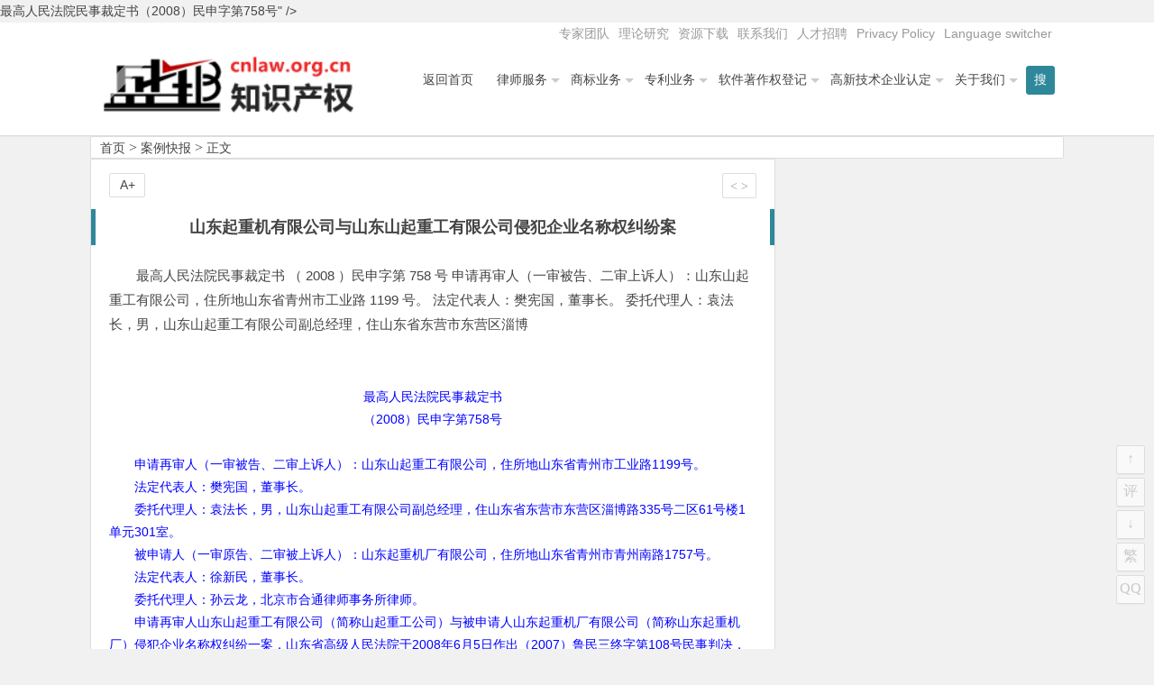

--- FILE ---
content_type: text/html; charset=UTF-8
request_url: http://www.shengfeng.org/12057.html
body_size: 13859
content:
<!DOCTYPE html>
<html lang="zh-CN">
<head>
<meta charset="UTF-8">
<meta name="viewport" content="width=device-width, initial-scale=1.0, minimum-scale=1.0, maximum-scale=1.0, user-scalable=no">
<meta http-equiv="Cache-Control" content="no-transform" />
<meta http-equiv="Cache-Control" content="no-siteapp" />
<title>山东起重机有限公司与山东山起重工有限公司侵犯企业名称权纠纷案 | 盛邦知识产权</title>
<meta name="description" content="&nbsp;<p align="center">最高人民法院民事裁定书（2008）民申字第758号" />
<meta name="keywords" content="" />
<link rel="shortcut icon" href="">
<link rel="apple-touch-icon" sizes="114x114" href="" />
<link rel="profile" href="http://gmpg.org/xfn/11">
<link rel="pingback" href="http://www.shengfeng.org/xmlrpc.php">
<!---ty-0614[if lt IE 9]>
<script src="http://www.cnlaw.org.cn/wp-content/themes/begin2.0/js/html5.js"></script>
<script src="http://www.cnlaw.org.cn/wp-content/themes/begin2.0/js/css3-mediaqueries.js"></script>
<![endif]-->
<link rel='dns-prefetch' href='//www.cnlaw.org.cn' />
<link rel='dns-prefetch' href='//s.w.org' />
<link rel='stylesheet' id='wp-block-library-css'  href='http://www.cnlaw.org.cn/wp-includes/css/dist/block-library/style.min.css?ver=5.6.8' type='text/css' media='all' />
<link rel='stylesheet' id='style-css'  href='http://www.cnlaw.org.cn/wp-content/themes/begin2.0/style.css?ver=2.0' type='text/css' media='all' />
<script type='text/javascript' src='http://www.cnlaw.org.cn/wp-content/themes/begin2.0/js/jquery.min.js?ver=1.10.1' id='jquery-js'></script>
<script type='text/javascript' src='http://www.cnlaw.org.cn/wp-content/themes/begin2.0/js/slides.js?ver=2016.06.12' id='slides-js'></script>
<script type='text/javascript' src='http://www.cnlaw.org.cn/wp-content/themes/begin2.0/js/wow.js?ver=0.1.9' id='wow-js'></script>
<script type='text/javascript' src='http://www.cnlaw.org.cn/wp-content/themes/begin2.0/js/jquery-ias.js?ver=2.2.1' id='jquery-ias-js'></script>
<script type='text/javascript' src='http://www.cnlaw.org.cn/wp-content/themes/begin2.0/js/jquery.lazyload.js?ver=2016.06.12' id='lazyload-js'></script>
<script type='text/javascript' src='http://www.cnlaw.org.cn/wp-content/themes/begin2.0/js/tipso.js?ver=1.0.1' id='tipso-js'></script>
<script type='text/javascript' id='script-js-extra'>
/* <![CDATA[ */
var wpl_ajax_url = "http:\/\/www.shengfeng.org\/wp-admin\/admin-ajax.php";
/* ]]> */
</script>
<script type='text/javascript' src='http://www.cnlaw.org.cn/wp-content/themes/begin2.0/js/script.js?ver=2016.06.12' id='script-js'></script>
<script type='text/javascript' src='http://www.cnlaw.org.cn/wp-content/themes/begin2.0/js/flexisel.js?ver=2016.06.12' id='flexisel-js'></script>
<script type='text/javascript' src='http://www.cnlaw.org.cn/wp-content/themes/begin2.0/js/fancybox.js?ver=2016.06.12' id='fancybox-js'></script>
<script type='text/javascript' src='http://www.cnlaw.org.cn/wp-content/themes/begin2.0/js/comments-ajax.js?ver=2016.06.12' id='comments-ajax-js'></script>
<link rel="canonical" href="http://www.shengfeng.org/12057.html" />
<link rel="icon" href="http://www.cnlaw.org.cn/wp-content/uploads/2020/08/cropped-shengbang-32x32.jpg" sizes="32x32" />
<link rel="icon" href="http://www.cnlaw.org.cn/wp-content/uploads/2020/08/cropped-shengbang-192x192.jpg" sizes="192x192" />
<link rel="apple-touch-icon" href="http://www.cnlaw.org.cn/wp-content/uploads/2020/08/cropped-shengbang-180x180.jpg" />
<meta name="msapplication-TileImage" content="http://www.cnlaw.org.cn/wp-content/uploads/2020/08/cropped-shengbang-270x270.jpg" />
 </head>
<body class="post-template-default single single-post postid-12057 single-format-standard">
<div id="page" class="hfeed site">
	<header id="masthead" class="site-header">

	<nav id="top-header">
		<div class="top-nav">
			
			<div class="menu-%e9%a1%b6%e9%83%a8%e8%8f%9c%e5%8d%95-container"><ul id="menu-%e9%a1%b6%e9%83%a8%e8%8f%9c%e5%8d%95" class="top-menu"><li id="menu-item-17838" class="menu-item menu-item-type-taxonomy menu-item-object-category menu-item-17838"><a href="http://www.shengfeng.org/category/top_members/">专家团队</a></li>
<li id="menu-item-17827" class="menu-item menu-item-type-taxonomy menu-item-object-category menu-item-17827"><a href="http://www.shengfeng.org/category/research/">理论研究</a></li>
<li id="menu-item-7413" class="menu-item menu-item-type-taxonomy menu-item-object-category menu-item-7413"><a href="http://www.shengfeng.org/category/%e8%b5%84%e6%ba%90%e4%b8%8b%e8%bd%bd/">资源下载</a></li>
<li id="menu-item-7384" class="menu-item menu-item-type-post_type menu-item-object-post menu-item-7384"><a href="http://www.shengfeng.org/7177.html">联系我们</a></li>
<li id="menu-item-7429" class="menu-item menu-item-type-post_type menu-item-object-post menu-item-7429"><a href="http://www.shengfeng.org/7422.html">人才招聘</a></li>
<li id="menu-item-23703" class="menu-item menu-item-type-post_type menu-item-object-page menu-item-privacy-policy menu-item-23703"><a href="http://www.shengfeng.org/privacy-policy.html">Privacy Policy</a></li>
<li id="menu-item-23691" class="menu-item menu-item-type-custom menu-item-object-custom menu-item-23691"><a href="#pll_switcher">Language switcher</a></li>
</ul></div>		</div>
	</nav><!-- #top-header -->

	<div id="menu-box">
		<div id="top-menu">
			<span class="nav-search"><i class="fa fa-search"></i></span>
									<hgroup class="logo-site">
																    	<p class="site-title">
						    						        <a href="http://www.shengfeng.org/"><img src="http://www.cnlaw.org.cn/wp-content/uploads/2016/03/shengbang_logo5.png" alt="盛邦知识产权" /></a>
													</p>
				       								</hgroup><!-- .logo-site -->

			<div id="site-nav-wrap">
				<div id="sidr-close"><a href="#sidr-close" class="toggle-sidr-close">×</a></div>
				<nav id="site-nav" class="main-nav">
															<a href="#sidr-main" id="navigation-toggle" class="bars"><i class="fa fa-bars"></i></a>
														<div class="menu-%e4%b8%bb%e5%af%bc%e8%88%aa-container"><ul id="menu-%e4%b8%bb%e5%af%bc%e8%88%aa" class="down-menu nav-menu"><li id="menu-item-7053" class="menu-item menu-item-type-custom menu-item-object-custom menu-item-7053"><a href="http://www.cnlaw.org.cn/">返回首页</a></li>
<li id="menu-item-7533" class="menu-item menu-item-type-taxonomy menu-item-object-category menu-item-has-children menu-item-7533"><a href="http://www.shengfeng.org/category/lawyer/">律师服务</a>
<ul class="sub-menu">
	<li id="menu-item-17825" class="menu-item menu-item-type-post_type menu-item-object-post menu-item-17825"><a href="http://www.shengfeng.org/7300.html">常年法律顾问业务</a></li>
	<li id="menu-item-17823" class="menu-item menu-item-type-post_type menu-item-object-post menu-item-17823"><a href="http://www.shengfeng.org/7307.html">诉讼仲裁代理</a></li>
	<li id="menu-item-17826" class="menu-item menu-item-type-post_type menu-item-object-post menu-item-17826"><a href="http://www.shengfeng.org/7611.html">法律咨询和专项法律顾问</a></li>
</ul>
</li>
<li id="menu-item-7055" class="menu-item menu-item-type-taxonomy menu-item-object-category menu-item-has-children menu-item-7055"><a href="http://www.shengfeng.org/category/trademark/">商标业务</a>
<ul class="sub-menu">
	<li id="menu-item-7433" class="menu-item menu-item-type-post_type menu-item-object-post menu-item-7433"><a href="http://www.shengfeng.org/7098.html">商标注册代理</a></li>
	<li id="menu-item-7458" class="menu-item menu-item-type-post_type menu-item-object-post menu-item-7458"><a href="http://www.shengfeng.org/7455.html">商标国际注册</a></li>
	<li id="menu-item-7435" class="menu-item menu-item-type-post_type menu-item-object-post menu-item-7435"><a href="http://www.shengfeng.org/7255.html">商标驳回复审</a></li>
	<li id="menu-item-7434" class="menu-item menu-item-type-post_type menu-item-object-post menu-item-7434"><a href="http://www.shengfeng.org/7258.html">商标异议申请、商标异议答辩</a></li>
</ul>
</li>
<li id="menu-item-7057" class="menu-item menu-item-type-taxonomy menu-item-object-category menu-item-has-children menu-item-7057"><a href="http://www.shengfeng.org/category/patent/">专利业务</a>
<ul class="sub-menu">
	<li id="menu-item-7438" class="menu-item menu-item-type-post_type menu-item-object-post menu-item-7438"><a href="http://www.shengfeng.org/7264.html">专利申请代理</a></li>
	<li id="menu-item-7440" class="menu-item menu-item-type-post_type menu-item-object-post menu-item-7440"><a href="http://www.shengfeng.org/7266.html">专利驳回复审</a></li>
	<li id="menu-item-7437" class="menu-item menu-item-type-post_type menu-item-object-post menu-item-7437"><a href="http://www.shengfeng.org/7268.html">专利无效宣告请求及答辩</a></li>
	<li id="menu-item-7439" class="menu-item menu-item-type-post_type menu-item-object-post menu-item-7439"><a href="http://www.shengfeng.org/7270.html">专利行政诉讼</a></li>
	<li id="menu-item-7436" class="menu-item menu-item-type-post_type menu-item-object-post menu-item-7436"><a href="http://www.shengfeng.org/7272.html">专利侵权诉讼代理</a></li>
</ul>
</li>
<li id="menu-item-7069" class="menu-item menu-item-type-taxonomy menu-item-object-category menu-item-has-children menu-item-7069"><a href="http://www.shengfeng.org/category/software_copyright/">软件著作权登记</a>
<ul class="sub-menu">
	<li id="menu-item-7444" class="menu-item menu-item-type-post_type menu-item-object-post menu-item-7444"><a href="http://www.shengfeng.org/7274.html">软件著作权登记</a></li>
	<li id="menu-item-7442" class="menu-item menu-item-type-post_type menu-item-object-post menu-item-7442"><a href="http://www.shengfeng.org/7281.html">著作权变更登记</a></li>
	<li id="menu-item-7443" class="menu-item menu-item-type-post_type menu-item-object-post menu-item-7443"><a href="http://www.shengfeng.org/7279.html">软件著作权合同备案</a></li>
	<li id="menu-item-7445" class="menu-item menu-item-type-post_type menu-item-object-post menu-item-7445"><a href="http://www.shengfeng.org/7283.html">软件著作权登记质押合同登记</a></li>
	<li id="menu-item-7446" class="menu-item menu-item-type-post_type menu-item-object-post menu-item-7446"><a href="http://www.shengfeng.org/7296.html">软件评测</a></li>
</ul>
</li>
<li id="menu-item-7383" class="menu-item menu-item-type-taxonomy menu-item-object-category menu-item-has-children menu-item-7383"><a href="http://www.shengfeng.org/category/gaoxinrending/">高新技术企业认定</a>
<ul class="sub-menu">
	<li id="menu-item-7449" class="menu-item menu-item-type-post_type menu-item-object-post menu-item-7449"><a href="http://www.shengfeng.org/7288.html">中关村高新技术企业认定</a></li>
	<li id="menu-item-7450" class="menu-item menu-item-type-post_type menu-item-object-post menu-item-7450"><a href="http://www.shengfeng.org/7292.html">北京高新技术企业认定专项审计</a></li>
	<li id="menu-item-7447" class="menu-item menu-item-type-post_type menu-item-object-post menu-item-7447"><a href="http://www.shengfeng.org/7290.html">高新技术企业复审</a></li>
	<li id="menu-item-7448" class="menu-item menu-item-type-post_type menu-item-object-post menu-item-7448"><a href="http://www.shengfeng.org/7294.html">高新技术合同登记</a></li>
</ul>
</li>
<li id="menu-item-19990" class="menu-item menu-item-type-taxonomy menu-item-object-category menu-item-has-children menu-item-19990"><a href="http://www.shengfeng.org/category/aboutus/">关于我们</a>
<ul class="sub-menu">
	<li id="menu-item-7451" class="menu-item menu-item-type-post_type menu-item-object-post menu-item-7451"><a href="http://www.shengfeng.org/11.html">关于盛邦知识产权团队</a></li>
	<li id="menu-item-23677" class="menu-item menu-item-type-post_type menu-item-object-post menu-item-23677"><a href="http://www.shengfeng.org/7079.html">关于北京市盛峰律师事务所</a></li>
	<li id="menu-item-7454" class="menu-item menu-item-type-taxonomy menu-item-object-category menu-item-7454"><a href="http://www.shengfeng.org/category/shengbang_news/">最新动态</a></li>
	<li id="menu-item-17822" class="menu-item menu-item-type-taxonomy menu-item-object-category menu-item-17822"><a href="http://www.shengfeng.org/category/top_members/">推荐专家</a></li>
	<li id="menu-item-7475" class="menu-item menu-item-type-taxonomy menu-item-object-category current-post-ancestor current-menu-parent current-post-parent menu-item-7475"><a href="http://www.shengfeng.org/category/cases/">案例快报</a></li>
	<li id="menu-item-7452" class="menu-item menu-item-type-post_type menu-item-object-post menu-item-7452"><a href="http://www.shengfeng.org/7177.html">联系我们</a></li>
	<li id="menu-item-7453" class="menu-item menu-item-type-post_type menu-item-object-post menu-item-7453"><a href="http://www.shengfeng.org/7422.html">盛邦招聘</a></li>
</ul>
</li>
</ul></div>				</nav><!-- #site-nav -->
			</div><!-- #site-nav-wrap -->
			<div class="clear"></div>
		</div><!-- #top-menu -->
	</div><!-- #menu-box -->
</header><!-- #masthead -->

<div id="search-main">
	<div id="searchbar">
	<form method="get" id="searchform" action="http://www.shengfeng.org/">
		<input type="text" value="" name="s" id="s" placeholder="输入搜索内容" required />
		<button type="submit" id="searchsubmit">搜索</button>
	</form>
</div>		<div class="clear"></div>
</div>		<nav class="breadcrumb">
		<a class="crumbs" title="返回首页" href="http://www.shengfeng.org">首页</a><i class="fa fa-angle-right"></i><a href="http://www.shengfeng.org/category/cases/" rel="category tag">案例快报</a><i class="fa fa-angle-right"></i>正文 	</nav>
	<div id="content" class="site-content">
		
<div class="clear"></div>
	<div id="primary" class="content-area">
		<main id="main" class="site-main" role="main">

			
				<article id="post-12057" class="post-12057 post type-post status-publish format-standard hentry category-cases">
		<header class="entry-header">
					<h1 class="entry-title">山东起重机有限公司与山东山起重工有限公司侵犯企业名称权纠纷案</h1>			</header><!-- .entry-header -->

	<div class="entry-content">
					<div class="single-content">
				
				
				<p>最高人民法院民事裁定书 （ 2008 ）民申字第 758 号 申请再审人（一审被告、二审上诉人）：山东山起重工有限公司，住所地山东省青州市工业路 1199 号。 法定代表人：樊宪国，董事长。 委托代理人：袁法长，男，山东山起重工有限公司副总经理，住山东省东营市东营区淄博    </p></div>
<p><span id="zoom">&nbsp;</p>
<p align="center"><span style="font-size: 10.5pt; color: blue"><br /></span><span style="font-size: 10.5pt; color: blue">最高人民法院民事裁定书<span><br /></span>（<span>2008</span>）民申字第<span>758</span>号</span></p>
<p><span style="font-size: 10.5pt; color: blue"><br /></span><span style="font-size: 10.5pt; color: blue">　　申请再审人（一审被告、二审上诉人）：山东山起重工有限公司，住所地山东省青州市工业路<span>1199</span>号。<span><br /></span>　　法定代表人：樊宪国，董事长。<span><br /></span>　　委托代理人：袁法长，男，山东山起重工有限公司副总经理，住山东省东营市东营区淄博路<span>335</span>号二区<span>61</span>号楼<span>1</span>单元<span>301</span>室。<span><br /></span>　　被申请人（一审原告、二审被上诉人）：山东起重机厂有限公司，住所地山东省青州市青州南路<span>1757</span>号。<span><br />　　</span>法定代表人：徐新民，董事长。<span><br />　　</span>委托代理人：孙云龙，北京市合通律师事务所律师。<span><br /></span>　　申请再审人山东山起重工有限公司（简称山起重工公司）与被申请人山东起重机厂有限公司（简称山东起重机厂）侵犯企业名称权纠纷一案，山东省高级人民法院于<span>2008</span>年<span>6</span>月<span>5</span>日作出（<span>2007</span>）鲁民三终字第<span>108</span>号民事判决，已经发生法律效力。<span>2008</span>年<span>8</span>月<span>18</span>日，山起重工公司向本院申请再审。本院依法组成合议庭对本案进行了审查，现已审查终结。<span><br /></span>　　山起重工公司申请再审称，<span>1. </span>一、二审判决认定事实错误。山东起重机厂依法核准登记的企业名称是山东起重机厂有限公司，没有核心字号，也没有简称或从属名称，原审判决通过推理，凭空捏造出了一个未经核准登记的“山起”字号。原审判决关于山东起重机厂与山海关起重机械厂签订的“山起”注册商标转让合同为有效合同的认定与事实不符。原审判决把山东省工商局个体私营监督处给青州市工商局内部批复函件作为有效证据加以认定，并以此说明山东起重机厂使用“山起”简称的合法性，这种处理不恰当。<span>2. </span>二审判决适用法律不当。反不正当竞争法第五条第（三）项及相关司法解释所保护的是依法登记注册的企业名称和登记注册的知名企业名称中的字号，并未规定保护企业法人不合常理且没有依法登记注册的简称。山东起重机厂的企业名称中根本就没有字号，原审判决适用上述法律和司法解释的规定显属错误。山起重工公司的名称是依法核准登记的合法名称，主观上没有损害山东起重机厂的故意，客观上没有擅自使用山东起重机厂企业名称的行为，不构成不正当竞争行为。原审法院判决山起重工公司赔偿山东起重机厂<span>20</span>万元亦属错误。<span><br /></span>　　被申请人山东起重机厂辩称，原审判决认定事实清楚，适用法律恰当，山起重工公司的再审申请没有事实和法律依据，依法应该予以驳回。<span><br /></span>　　山东省潍坊市中级人民法院一审查明，山东起重机厂成立于<span>1968</span>年，以起重机械制造加工为主，<span>1976</span>年<span>4</span>月组建益都起重机厂，<span> 1991<span><span>年10</span></span><span><span>月31</span></span><span><span>日</span></span><span>变更名称为山东起重机厂，2002<span><span>年1</span></span><span><span>月8</span></span><span><span>日</span></span><span>成立山东起重机厂有限公司，其经营范围包括起重机械及配件的设计、制造、安装、咨询、技术服务与销售等业务。山起重工公司成立于2004<span><span>年2</span></span><span><span>月13</span></span><span><span>日</span></span><span>，2004<span><span>年5</span></span><span><span>月24</span></span><span><span>日</span></span><span>获得企业法人营业执照，其经营范围为起重机械、皮带输送机械、石油机械设备制造、销售、安装、维修。在山起重工公司成立过程中，山东省工商行政管理局于2004<span><span>年1</span></span><span><span>月13</span></span><span><span>日</span></span><span>同意其预先核准企业名称为山东山起重工有限公司。2004<span><span>年2</span></span><span><span>月26</span></span><span><span>日</span></span><span>，青州市经济贸易局向山东省工商行政管理局发出《关于申请保护山东起重机厂有限公司名称的报告》。该报告称，“‘</span></span></span></span></span></span></span>山起<span>’</span>既是山东起重机厂的简称，也代表着企业的形象，山起重工公司的注册损害了山东起重机厂的名称权利，并在职工中引起了强烈反响，恳切希望贵局对此企业名称给予撤销。<span>”2004<span><span>年2</span></span><span><span>月20</span></span><span><span>日</span></span><span>，青州市工商局请示山东省工商行政管理局研究处理因山起重工公司的企业名称引发的纠纷。山东省工商行政管理局个体私营经济监督处于2004<span><span>年3</span></span><span><span>月9</span></span><span><span>日</span></span><span>提出如下意见：“</span></span></span>山东起重机厂有限公司原为国有老企业，在生产经营和对外经济来往中使用<span>‘</span>山起<span>’</span>作为企业简称，同时该企业在我省同行业中有一定知名度，现上述几个企业住所地都在青州市，在社会上易产生误解。根据有关规定，请你局做好双方企业的工作，并督促山东山起重工有限公司到省局变更企业名称。<span>”</span>但山起重工公司至今未变更企业名称。该纠纷发生后，双方虽经青州市工商行政管理局、山东省工商行政管理局处理，但当事人未达成一致意见。根据青州市经济贸易局印发的<span>2005</span>年<span>5</span>月份《工业经济月报》，山起重工公司<span>2005</span>年<span>1</span>月至<span>5</span>月份利润总额为<span>150.2</span>万元。<span><br /></span>　　另查明，山东起重机厂李一民等于<span>2003</span>年<span>8</span>月<span>28</span>日向青州市工商行政管理局提出企业名称预先核准申请，青州市工商行政管理局于<span>2003</span>年<span>8</span>月<span>28</span>日出具（青）名称预核私字（<span>2003</span>）第<span>590</span>号企业名称预先核准通知书，同意预先核准其出资企业名称为<span>“</span>青州山起机械制造有限公司<span>”</span>，该预先核准的企业名称保留期至<span>2004</span>年<span>2</span>月<span>27</span>日，在保留期内，不得用于经营活动，不得转让。<span><br /></span>　　山东起重机厂于<span>2005</span>年<span>7</span>月<span>11</span>日向山东省青州市人民法院起诉，请求判令山起重工公司立即停止对<span>“</span>山起<span>”</span>字号的使用，赔偿损失<span>50</span>万元，并承担诉讼费用。后来本案被移送至山东省潍坊市中级人民法院审理。<span><br /></span>　　一审法院认为，山东起重机厂在生产经营状况、企业规模、企业营销、企业荣誉、企业贡献等诸多方面不仅为同行业认可，而且被社会广泛认知，具有较高知名度，并已形成一个消费群体，用户在看到具有“山起”字样的名称时，很容易与其产生联系，应当确认“山起”系山东起重机厂企业名称的简称。山起重工公司使用山东起重机厂在先使用并知名的企业名称中最核心的“山起”字号，双方当事人所属行业相同或有紧密联系，其住所地都在青州市，使相关公众产生误认，应当认定山起重工公司已构成对山东起重机厂名称权的侵犯，应该赔偿因此给山东起重机厂造成的经济损失。由于山东起重机厂未能提供证据证明山起重工公司在侵权期间的全部获利情况，也未提供其因侵权所受到的损失，需综合考虑山起重工公司侵权行为的性质、情节、持续期间、范围，结合青州市经济贸易局印发的《工业经济月报》中的相关数据，酌情确定赔偿数额。<span>2007</span>年<span>9</span>月<span>20</span>日，一审法院作出（<span>2006</span>）潍民三初字第<span>26</span>号判决，判令山起重工公司到工商管理部门办理变更企业名称的相关手续，停止使用<span>“</span>山起<span>”</span>二字作为字号；赔偿山东起重机厂经济损失人民币<span>20</span>万元；驳回山东起重机厂的其他诉讼请求。<span><br /></span>　　山起重工公司不服一审判决，向山东省高级人民法院提起上诉称，山起重工公司不存在不正当竞争行为，一审法院判决其赔偿<span>20</span>万元没有法律和事实依据。<span><br /></span>　　二审法院查明的事实与一审法院查明的事实一致。二审法院另查明，山东起重机厂与山海关起重机械厂签订的“山起”注册商标转让合同经河北省高级人民法院（<span>2007</span>）冀民再终字第<span>27</span>号民事判决确认为有效合同。<span><br /></span>　　二审法院认为，山东起重机厂是起重机行业中的知名企业，在特定区域，特别是在青州市，“山起”已经被相关公众识别为山东起重机厂，两者之间建立了特定联系，可以认定为山东起重机厂的特定简称。山起重工公司在企业名称中使用“山起”，没有正当理由，并且由于其与山东起重机厂同处青州市，导致相关公众对两家企业产生误认，构成不正当竞争。一审法院结合<span>2005</span>年<span>5</span>月青州市经济贸易局印发的《工业经济月报》，综合考虑山起重工公司侵权行为的性质、情节等因素，酌定赔偿数额为<span>20</span>万元并无不当。<span>2008</span>年<span>6</span>月<span>5</span>日，二审法院判决驳回上诉，维持原判。<span><br /></span>　　本院审查查明，原审法院认定事实基本属实。另查明，本案中，“山起”这一名称的使用情况主要分为两类。一是山东起重机厂自己主动使用；二是社会公众或其他有关单位使用“山起”作为“山东起重机厂”的代称。山东起重机厂主动使用“山起”简称的情况有，<span>1. </span>对外宣传使用：在山东起重机厂于<span>2003</span>年<span>1</span>月制作（片尾显示时间为<span>2002</span>年<span>12</span>月<span>31</span>日）的光盘宣传片<span>“</span>托起新世纪的太阳<span>”</span>中，片头有<span>“</span>谨以此片献给已经成为或将要成为<span>‘</span>山起<span>’</span>的朋友<span>——</span>徐新民<span>”</span>字样；除片头和片尾外，全片屏幕右下方始终突出显示<span>“</span>山起<span>”</span>字样；在该片的解说词中，多次使用<span>“</span>山起<span>”</span>作为山东起重机厂的代称；在职工工作服和工作帽上，分别绣有<span>“</span>山起<span>”</span>文字或汉语拼音；在厂房屋顶部位侧面墙壁上标有<span>“</span>山起<span>”</span>字样。<span>2. </span>在对外经营活动中使用：例如，在山东起重机厂与晋城福盛钢铁有限公司于<span>2003</span>年<span>4</span>月<span>23</span>日签订的<span>“</span>技术协议<span>”</span>中，直接用<span>“</span>山起厂<span>”</span>指代<span>“</span>山东起重机厂<span>”</span>；在山东起重机厂与安徽铜陵金港钢铁有限公司于<span>2003</span>年<span>1</span>月<span>16</span>日签订的协议中，直接用<span>“</span>山起厂<span>”</span>指代<span>“</span>山东起重机厂<span>”</span>。<span>3. </span>企业内部使用：该厂法定代表人徐新民在<span>2003</span>年<span>1</span>月<span>29</span>日全体员工大会的讲话中多次使用了<span>“</span>山起<span>”</span>或<span>“</span>山起人<span>”</span>的称呼；<span>2002</span>年<span>10</span>月<span>8</span>日和<span>2004</span>年<span>3</span>月<span>8</span>日，山东起重机厂分别以<span>“</span>山起<span>”</span>杯为名举办了职工篮球比赛和女工拔河比赛。社会公众或有关单位使用<span>“</span>山起<span>”</span>作为简称指代<span>“</span>山东起重机厂<span>”</span>的情况有：莱芜钢铁集团机械制造有限公司的书面证明称，其在口语上经常以<span>“</span>山东山起<span>”</span>名称代称山东起重机厂；青州市经济贸易局于<span>2004</span>年<span>2</span>月<span>26</span>日作出的《关于申请保护山东起重机厂有限公司名称的报告》认为，<span>“</span>山起<span>”</span>作为山东起重机厂的简称已经为青州乃至全国、全省同行业众所周知。<span><br /></span>　　又查明，河北省高级人民法院（<span>2007</span>）冀民再终字第<span>27</span>号民事判决确认山东起重机厂与山海关起重机械厂签订的<span>“</span>山起<span>”</span>注册商标转让合同为有效合同。山海关起重机械厂破产清算组不服该民事判决，于<span>2008</span>年<span>7</span>月<span>6</span>日向本院申请再审。本院于<span>2009</span>年<span>1</span>月<span>4</span>日作出（<span>2007</span>）民三监字第<span>18</span>－<span>1</span>号民事裁定，驳回了山海关起重机械厂破产清算组的再审申请。<span><br /></span>　　再查明，山东起重机厂在原审中提供了潍柴动力股份有限公司技术改造部、潍坊市储运有限公司和青州市邮政局出具的证明。潍柴动力股份有限公司技术改造部的证明内容为山起重工公司曾以与山东起重机厂是一家为名招揽业务。潍坊市储运有限公司的证明内容为该公司曾误认山起重工公司为山东起重机厂。青州市邮政局的证明内容为该公司曾将山起重工公司的邮件误投到山东起重机厂。山起重工公司则提供了山东筑金机械有限公司等十七家单位的证明，证明内容为上述公司没有对山起重工公司和山东起重机厂产生误认。<span><br /></span>　　本院经审查认为，本案主要涉及如下问题：<span><br /></span>　　（一）关于原审判决是否认定“山起”是山东起重机厂的字号问题。尽管原审判决引用了最高人民法院《关于审理不正当竞争民事案件应用法律若干问题的解释》第六条的规定，但并未明确认定“山起”是山东起重机厂的字号。山起重工公司关于二审判决认定“山起”是山东起重机厂的字号的主张，缺乏事实根据。<span><br /></span>　　（二）关于原审判决认定山东起重机厂与山海关起重机械厂签订的“山起”注册商标转让合同为有效合同的问题。山起重工公司认为，原审法院对其提交的山海关起重机械厂破产清算组向秦皇岛市中级人民法院提起的确认该商标转让行为无效之诉的证据和事实只字未提，这一处理不公平。虽然原审判决没有提及山海关起重机械厂破产清算组在上述案件中提交的证据及相关事实，但由于该案涉及的是“山起”商标转让问题，其证据与相关事实对本案的处理并无影响，原审法院的处理并无不当。此外，河北省高级人民法院在（<span>2007</span>）冀民再终字第<span>27</span>号民事判决中已经依法驳回了山海关起重机械厂破产清算组撤销合同的诉讼请求，确认山东起重机厂与山海关起重机械厂签订的<span>“</span>山起<span>”</span>注册商标转让合同有效，该判决已经发生效力。山海关起重机械厂破产清算组对该民事判决提出的再审申请也已被本院（<span>2007</span>）民三监字第<span>18</span>－<span>1</span>号民事裁定所驳回。因此，对于山起重工公司的上述再审申请理由，本院不予支持。<span><br /></span>　　（三）关于原审法院把山东省工商局个体私营监督处给青州市工商局内部批复函件作为有效证件据加以认定，以此说明山东起重机厂使用“山起”简称的合法性是否恰当。上述工作函由山东省工商局个体私营监督处依职责作出，用以证明有关事实，并与本案有关联，可以作为证据使用。而且，原审法院并未单独依据这一证据认定山东起重机厂使用“山起”简称，而是结合青州市经济贸易局的《报告》、莱芜钢铁集团机械制造有限公司等单位的书面证明以及与山东起重机厂签订的协议、照片等证据，综合作出认定。所以，山起重工公司关于该批复只是工商局的工作函，并非行政执法决定，不能作为有效证据的再审理由不能成立。<span><br /></span>　　（四）关于原审判决认定“山起”是“山东起重机厂”为公众所认可的特定简称是否正确。简称源于语言交流的方便。简称的形成与两个过程有关：一是企业使用简称代替其正式名称；二是社会公众对于简称与正式名称所指代对象之间的关系认同。这两个过程相互交织。由于简称省去了正式名称中某些具有限定作用的要素，可能不适当地扩大了正式名称所指代的对象范围。因此，一个企业的简称是否能够特指该企业，取决于该简称是否为相关公众认可，并在相关公众中建立起与该企业的稳定联系。本案中，山东起重机厂最初成立于<span>1968</span>年，自<span>1991</span>年开始使用该企业名称，而且获得了大量荣誉称号，其产品产量、质量均居同行业前列，是起重机行业中的知名企业。山起重工公司在再审申请书和本院听证过程中对此未提出异议。山东起重机厂在企业宣传片、厂房、职工服装、合同等对外宣传活动和经营活动中，多次主动地使用<span>“</span>山起<span>”</span>简称。经过山东起重机厂的使用，至少在青州这一特定地域内的相关公众中，<span>“</span>山起<span>”</span>这一称呼已经与山东起重机厂建立起了稳定联系。山东起重机厂提供的证据表明，起重设备的相关用户经常使用<span>“</span>山起<span>”</span>作为山东起重机厂的代称。因此，可以认定<span>“</span>山起<span>”</span>在一定地域范围内已为相关公众识别为山东起重机厂，两者之间建立了稳定联系。原审法院认定<span>“</span>山起<span>”</span>是<span>“</span>山东起重机厂<span>”</span>为公众认可的特定简称并无不当。<span><br /></span>　　（五）关于原审判决认定山起重工公司使用“山起”字号构成不正当竞争是否正确。对于具有一定市场知名度、为相关公众所熟知并已实际具有商号作用的企业或者企业名称的简称，可以视为企业名称。如果经过使用和公众认同，企业的特定简称已经为特定地域内的相关公众所认可，具有相应的市场知名度，与该企业建立起了稳定联系，已产生识别经营主体的商业标识意义，他人在后擅自使用该知名企业简称，足以使特定地域内的相关公众对在后使用者和在先企业之间发生市场主体上的混淆，进而将在后使用者提供的商品或服务误认为在先企业提供的商品或服务，造成市场混淆，在后使用者就会不恰当地利用在先企业的商誉，侵害在先企业的合法权益。此时，反不正当竞争法第五条第（三）项对企业名称保护的规定可以适用于保护该企业的特定简称。山起重工公司与山东起重机厂同处青州市区，两者距离较近，经营范围基本相同，在“山起”作为山东起重机厂的特定简称已经为相关公众认可的情况下，山起重工公司也理应知道“山起”是山东起重机厂的特定简称。在这种情况下，山起重工公司仍然在企业名称中使用“山起”作为字号，足以造成相关公众对两家企业产生误认，侵犯了山东起重机厂的合法权益，构成不正当竞争。山东起重机厂提供了潍坊市储运有限公司、青州市邮政局等出具的证明，说明相关公众曾经将山起重工公司误认为山东起重机厂。山起重工公司虽然提交了<span>17</span>份客户单位证明及宣传材料、照片，但这些证据既不能否定实际误认的发生，更无法否定误认发生的较大可能性。山起重工公司认为其不构成不正当竞争的主张不能成立，本院不予支持。<span><br /></span>　　（六）关于原审法院判决山起重工公司赔偿山东起重机厂<span>20</span>万元是否正确。在山起重工公司侵权获利的情况以及山东起重机厂所受损失无法查明的情况下，原审法院综合考虑山起重工公司侵权行为的性质、情节、持续期间、范围，结合青州市经济贸易局印发的《工业经济月报》中的相关数据，酌情确定赔偿数额为<span>20</span>万元，并无不当。<span><br /></span>　　综上，山起重工公司的再审申请不符合《中华人民共和国民事诉讼法》第一百七十九条的规定。依照《中华人民共和国民事诉讼法》第一百八十一条第一款之规定，裁定如下：<span><br /></span>　　驳回山东山起重工有限公司的再审申请。</span></p>
<p><span style="font-size: 10.5pt; color: blue">　　　　　　　　　　　　　　　　　　　　　　　　　　　　　　　　　　　　　　　　　　　　　　　　　　　　　　　　　　　　　　　　　　 审&nbsp;判&nbsp;长<span>　 </span>王永昌<span>　　&nbsp;<br /></span>　　　　　　　　　　　　　　　　　　　　　　　　　　　　　　　　　　　　　　　　　　　　　　　　　　　　　　　　　　　　　　　　　　　审&nbsp;判&nbsp;员<span>　 </span>郃中林<span>　　 <br /></span>　　　　　　　　　　　　　　　　　　　　　　　　　　　　　　　　　　　　　　　　　　　　　　　　　　　　　　　　　　　　　　　　　&nbsp; 代理审判员<span>　 </span>李 剑<span>　　 </span></span></p>
<p><span style="font-size: 10.5pt; color: blue">　　　　　　　　　　　　　　　　　　　　　　　　　　　　　　　　　　　　　　　　　　　　　　　　　　　　　　　　　　　　&nbsp; 二<span> ○ ○ </span>九年 四 月 二 十 七 日</span></p>
<p><span style="font-size: 10.5pt; color: blue">　　　　　　　　　　　　　　　　　　　　　　　　　　　　　　　　　　　　　　　　　　　　　　　　　　　　　　　　　　　　　　　　　　&nbsp; 书<span>　 </span>记<span>　 </span>员<span>　 </span>王<span>　 </span>新<span>　　 </span></span></p>
<p>&nbsp;</p>
<p></span></td>
</tr>
<tr>
<td>&nbsp;</td>
</tr>
</table>
</td>
</tr>
</table>
</td>
</tr>
<tr>
			</div>

						
									
						
				
									<div id="social"></div>
				
			<footer class="single-footer">
				<ul class="single-meta">
																<li class="comment"><span><span class="screen-reader-text">山东起重机有限公司与山东山起重工有限公司侵犯企业名称权纠纷案</span>已关闭评论</span></li>
														 	<li class="r-hide"><a href="javascript:pr()" title="侧边栏"><i class="fa fa-caret-left"></i> <i class="fa fa-caret-right"></i></a></li>
				</ul>

				<ul id="fontsize">A+</ul>
				<div class="single-cat-tag">
					<div class="single-cat">发布日期：2014年07月01日&nbsp;&nbsp;所属分类：<a href="http://www.shengfeng.org/category/cases/" rel="category tag">案例快报</a></div>
					<div class="single-tag"></div>
				</div>
			</footer><!-- .entry-footer -->

				<div class="clear"></div>
	</div><!-- .entry-content -->

	</article><!-- #post -->
				
				
				
				<div id="single-widget">
					<div class="wow fadeInUp" data-wow-delay="0.3s"></div>
					<div class="clear"></div>
				</div>

				<div class="wow fadeInUp" data-wow-delay="0.3s"></div>

				<nav class="nav-single wow fadeInUp" data-wow-delay="0.3s">
					<a href="http://www.shengfeng.org/19284.html" rel="prev"><span class="meta-nav"><span class="post-nav"><i class="fa fa-angle-left"></i> 上一篇</span><br/>360上诉被驳回，扣扣保镖侵权性质一锤定音</span></a><a href="http://www.shengfeng.org/7471.html" rel="next"><span class="meta-nav"><span class="post-nav">下一篇 <i class="fa fa-angle-right"></i></span><br/>金山猎豹浏览器诉优酷不正当竞争案：金山胜诉获赔20万</span></a>					<div class="clear"></div>
				</nav>

				
	<nav class="navigation post-navigation" role="navigation" aria-label="文章">
		<h2 class="screen-reader-text">文章导航</h2>
		<div class="nav-links"><div class="nav-previous"><a href="http://www.shengfeng.org/19287.html" rel="prev"><span class="meta-nav-r" aria-hidden="true"><i class="fa fa-angle-left"></i></span></a></div><div class="nav-next"><a href="http://www.shengfeng.org/16879.html" rel="next"><span class="meta-nav-l" aria-hidden="true"><i class="fa fa-angle-right"></i></span></a></div></div>
	</nav>
				
			
		</main><!-- .site-main -->
	</div><!-- .content-area -->

<div id="sidebar" class="widget-area">
	
			<div class="wow fadeInUp" data-wow-delay="0.5s">
			<aside id="media_image-2" class="widget widget_media_image"><h3 class="widget-title"><i class="fa fa-bars"></i>微信扫码，随时沟通</h3><img width="300" height="300" src="http://www.cnlaw.org.cn/wp-content/uploads/2020/08/qywx-768x768a-300x300-1.jpg" class="image wp-image-23790  attachment-full size-full" alt="" loading="lazy" style="max-width: 100%; height: auto;" srcset="http://www.cnlaw.org.cn/wp-content/uploads/2020/08/qywx-768x768a-300x300-1.jpg 300w, http://www.cnlaw.org.cn/wp-content/uploads/2020/08/qywx-768x768a-300x300-1-150x150.jpg 150w" sizes="(max-width: 300px) 100vw, 300px" /><div class="clear"></div></aside><aside id="new_cat-3" class="widget widget_new_cat"><h3 class="widget-title"><i class="fa fa-bars"></i>最新文章</h3>
<div class="new_cat">
	<ul>
				<li>
			<figure class="thumbnail">
				<div class="load"><a href="http://www.shengfeng.org/7098.html"><img src="http://www.cnlaw.org.cn/wp-content/themes/begin2.0/img/loading.png" data-original=http://www.cnlaw.org.cn/wp-content/uploads/2016/03/shangbiaozhuce1.jpg alt="商标注册代理" /></a></div>			</figure>
			<div class="new-title"><a href="http://www.shengfeng.org/7098.html" rel="bookmark">商标注册代理</a></div>
			<div class="date">10/23</div>
					</li>
				<li>
			<figure class="thumbnail">
				<div class="load"><a href="http://www.shengfeng.org/7264.html"><img src="http://www.cnlaw.org.cn/wp-content/themes/begin2.0/img/loading.png" data-original="http://www.cnlaw.org.cn/wp-content/themes/begin2.0/img/random/9.jpg" alt="专利申请代理" /></a></div>			</figure>
			<div class="new-title"><a href="http://www.shengfeng.org/7264.html" rel="bookmark">专利申请代理</a></div>
			<div class="date">06/14</div>
					</li>
				<li>
			<figure class="thumbnail">
				<div class="load"><a href="http://www.shengfeng.org/7300.html"><img src="http://www.cnlaw.org.cn/wp-content/themes/begin2.0/img/loading.png" data-original="http://www.cnlaw.org.cn/wp-content/themes/begin2.0/timthumb.php?src=http://www.cnlaw.org.cn/wp-content/uploads/2016/03/zyrs-300x185.jpg&w=280&h=210&zc=1" alt="常年法律顾问业务" /></a></div>			</figure>
			<div class="new-title"><a href="http://www.shengfeng.org/7300.html" rel="bookmark">常年法律顾问业务</a></div>
			<div class="date">05/13</div>
					</li>
				<li>
			<figure class="thumbnail">
				<div class="load"><a href="http://www.shengfeng.org/7126.html"><img src="http://www.cnlaw.org.cn/wp-content/themes/begin2.0/img/loading.png" data-original="http://www.cnlaw.org.cn/wp-content/themes/begin2.0/timthumb.php?src=http://www.cnlaw.org.cn/wp-content/uploads/2016/03/2_20091204101238_aqdcs.jpg&w=280&h=210&zc=1" alt="高新技术企业认定" /></a></div>			</figure>
			<div class="new-title"><a href="http://www.shengfeng.org/7126.html" rel="bookmark">高新技术企业认定</a></div>
			<div class="date">03/26</div>
					</li>
				<li>
			<figure class="thumbnail">
				<div class="load"><a href="http://www.shengfeng.org/7274.html"><img src="http://www.cnlaw.org.cn/wp-content/themes/begin2.0/img/loading.png" data-original="http://www.cnlaw.org.cn/wp-content/themes/begin2.0/timthumb.php?src=http://www.cnlaw.org.cn/wp-content/uploads/2016/03/ruanzhuzhengshuyangben.jpg&w=280&h=210&zc=1" alt="软件著作权登记" /></a></div>			</figure>
			<div class="new-title"><a href="http://www.shengfeng.org/7274.html" rel="bookmark">软件著作权登记</a></div>
			<div class="date">03/26</div>
					</li>
					</ul>
</div>

<div class="clear"></div></aside>		</div>
		<div class="sidebar-roll">
			<aside id="related_post-2" class="widget widget_related_post"><h3 class="widget-title"><i class="fa fa-bars"></i>相关文章</h3>
<div id="related_post_widget">
	<ul>
				<li><a href="http://www.shengfeng.org/23850.html">通过robots协议“独家”限制，不构成不正当竞争</a></li>
				<li><a href="http://www.shengfeng.org/23846.html">最高人民法院终审维持本所律师代理的软件著作权和不正当竞争纠纷案件胜诉判决</a></li>
				<li><a href="http://www.shengfeng.org/23775.html">掌游公司“消灭星星”系列知名游戏维权案件再次胜诉</a></li>
				<li><a href="http://www.shengfeng.org/23773.html">于国强律师代理的掌游公司诉嘉丰永道公司不正当竞争纠纷案件胜诉</a></li>
				<li><a href="http://www.shengfeng.org/23756.html">本所律师代理天眼查成功申请行为保全禁令</a></li>
			</ul>
</div>

<div class="clear"></div></aside>		</div>
		<div class="wow fadeInUp" data-wow-delay="0.5s">
					</div>
	
	</div>

<div class="clear"></div>	<div class="clear"></div>
			<div class="wow fadeInUp" data-wow-delay="0.3s"></div>
		</div><!-- .site-content -->
			<div id="footer-widget-box">
			<div class="footer-widget wow fadeInUp" data-wow-delay="0.5s">
				<aside id="php_text-2" class="widget widget_php_text"><div class="textwidget widget-text"><script>
var _hmt = _hmt || [];
(function() {
  var hm = document.createElement("script");
  hm.src = "https://hm.baidu.com/hm.js?2f44f6455cb73e23df84688bc77bfb06";
  var s = document.getElementsByTagName("script")[0]; 
  s.parentNode.insertBefore(hm, s);
})();
</script>
</div><div class="clear"></div></aside>				<div class="clear"></div>
			</div>
		</div>
		<footer id="colophon" class="site-footer" role="contentinfo">

		<div class="site-info">
			总部地址：北京市海淀区中关村大街27号中关村大厦501室 | 邮政编码：100080 | 热线咨询电话：010-51280101			<span class="add-info">
				Copyright © 盛邦知识产权   | <a id="BeiAnHao" style="color: #999999;" href="http://beian.miit.gov.cn/" target="_blank" rel="noopener">京ICP备08005010号</a>
<script>
    var yuming = window.location.host;
    if (yuming == "www.cnlaw.org.cn" || yuming == "cnlaw.org.cn") {
        document.getElementById("BeiAnHao").innerHTML = "京ICP备08005010号";
    }
    else if (yuming == "www.lawyer8.com" || yuming == "lawyer8.com") {
        document.getElementById("BeiAnHao").innerHTML = "京ICP备09110400号";
    }
    else if (yuming == "www.gxrd.org" || yuming == "gxrd.org") {
        document.getElementById("BeiAnHao").innerHTML = "京ICP备09110400号";
    }
    else if (yuming == "www.shengfeng.org" || yuming == "shengfeng.org") {
        document.getElementById("BeiAnHao").innerHTML = "京ICP备09110400号";
    }
</script>
|   <a href="http://www.lawyer8.com/7177.html" target="_blank" rel="noopener">联系我们</a>

&nbsp;				<script language="javascript" src="http://webservice.zoosnet.net/JS/LsJS.aspx?siteid=LZA67602020&float=1"></script>			</span>
		</div><!-- .site-info -->
	</footer><!-- .site-footer -->

<script>window._bd_share_config={"common":{"bdSnsKey":{},"bdText":"","bdMini":"2","bdMiniList":false,"bdPic":"","bdStyle":"1","bdSize":"16"},"share":{"bdSize":16}};with(document)0[(getElementsByTagName('head')[0]||body).appendChild(createElement('script')).src='http://bdimg.share.baidu.com/static/api/js/share.js?v=89860593.js?cdnversion='+~(-new Date()/36e5)];</script>

<ul id="scroll">
<div class="log log-no"><li><a class="log-button" title="文章目录"><i class="fa fa-bars"></i></a></li><div class="log-prompt"><div class="log-arrow">文章目录</div></div></div>
	<li><a class="scroll-h" title="返回顶部"><i class="fa fa-angle-up"></i></a></li>
	<li><a class="scroll-c" title="评论"><i class="fa fa-comment-o"></i></a></li>	<li><a class="scroll-b" title="转到底部"><i class="fa fa-angle-down"></i></a></li>
	<li><a name="gb2big5" id="gb2big5"><span>繁</span></a></li>	
	<li class="qqonline">
	<div class="online"><a href="javascript:void(0)"><i class="fa fa-qq"></i></a></div>
	<div class="qqonline-box" style="display: none;">
	<div class="qqonline-main">
		<div class="nline-wiexin">
	<h4>微信</h4>
	<img title="微信" src="http://www.cnlaw.org.cn/wp-content/uploads/2019/05/qywx.jpg"/>
	</div>
		<div class="nline-qq">
	<a target=blank href=http://wpa.qq.com/msgrd?V=3&uin=800010866&Site=QQ&Menu=yes>
	<i class="fa fa-qq"></i>QQ在线咨询</a>
	</div></div></div></li>
	</ul>


	<script src="http://tjs.sjs.sinajs.cn/open/api/js/wb.js" type="text/javascript" charset="utf-8"></script>
	<html xmlns:wb="http://open.weibo.com/wb">
<script type='text/javascript' src='http://www.cnlaw.org.cn/wp-content/themes/begin2.0/js/superfish.js?ver=2016.06.12' id='superfish-js'></script>
<script type='text/javascript' src='http://www.cnlaw.org.cn/wp-content/themes/begin2.0/js/gb2big5.js?ver=2016.06.12' id='gb2big5-js'></script>
<script type="text/javascript">var ias=$.ias({container:"#comments",item:".comment-list",pagination:".scroll-links",next:".scroll-links .nav-previous a",});ias.extension(new IASTriggerExtension({text:'<i class="fa fa-chevron-circle-down"></i>更多',offset: 0,}));ias.extension(new IASSpinnerExtension());ias.extension(new IASNoneLeftExtension({text:'已是最后',}));ias.on('rendered',function(items){$("img").lazyload({effect: "fadeIn",failure_limit: 10});});</script>

<script>
var _hmt = _hmt || [];
(function() {
  var hm = document.createElement("script");
  hm.src = "https://hm.baidu.com/hm.js?2f44f6455cb73e23df84688bc77bfb06";
  var s = document.getElementsByTagName("script")[0]; 
  s.parentNode.insertBefore(hm, s);
})();
</script>


</body>
</html>
<!-- Dynamic page generated in 0.719 seconds. -->
<!-- Cached page generated by WP-Super-Cache on 2022-08-01 04:37:09 -->

<!-- Compression = gzip -->